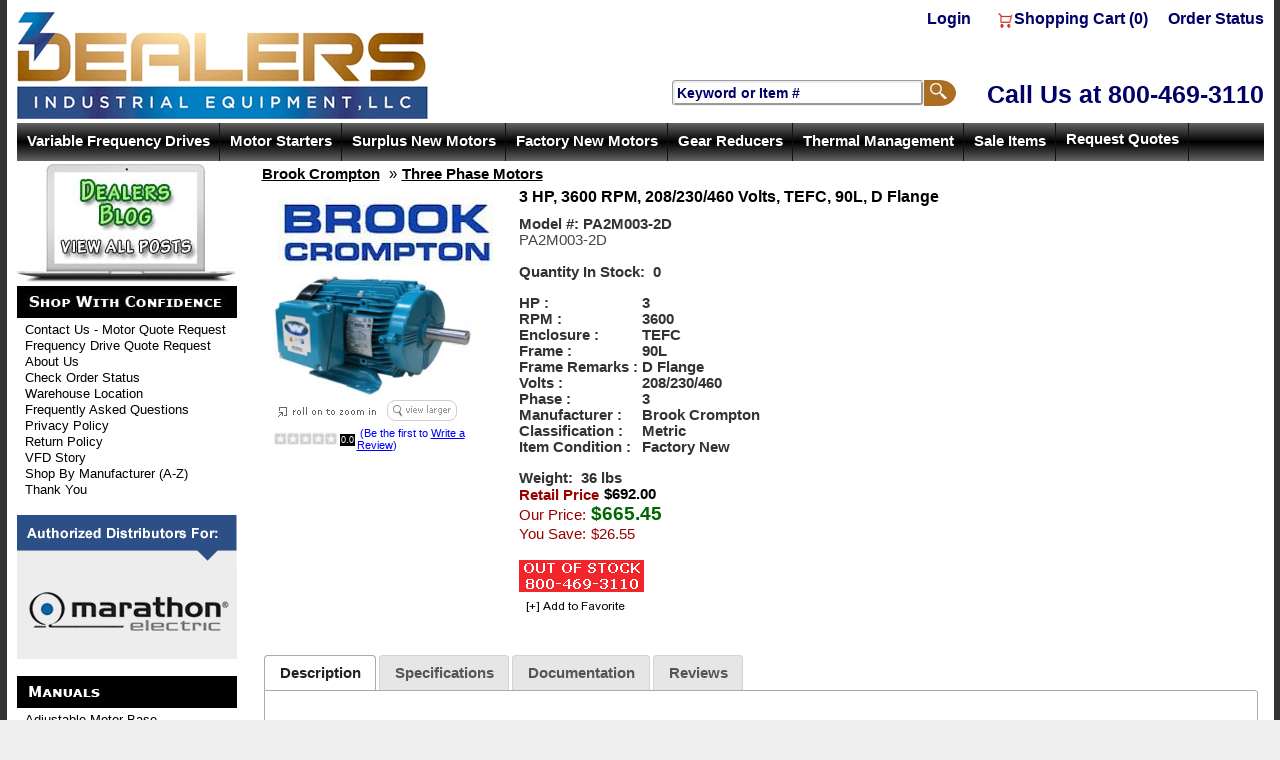

--- FILE ---
content_type: text/html
request_url: https://dealerselectric.com/PA2M003-2D.asp
body_size: 15508
content:

<!DOCTYPE html>
<head>

	<meta http-equiv="Content-Type" content="text/html; charset=utf-8" />
	<link rel="shortcut icon" href="/images/favicon.ico" type="image/x-icon" />
<meta name="twitter:title" content="3 HP, 3600 RPM, 208/230/460 Volts, TEFC, 90L, D Flange"><meta name="twitter:description" content="3 HP, 3600 RPM, 208/230/460 Volts, TEFC, 90L, D Flange"><meta name="og:title" content="3 HP, 3600 RPM, 208/230/460 Volts, TEFC, 90L, D Flange"><meta property="og:image" content="/images/motors/BrookMetric_t.jpg" />
<meta property="og:image:width" content="200" />
<meta property="og:image:height" content="200" />
<meta itemprop="image" content="/images/motors/BrookMetric_t.jpg" />
<meta name="twitter:card" content="summary"><meta name="twitter:image"  content="/images/motors/BrookMetric_t.jpg"><link rel="canonical" href="https://dealerselectric.com/PA2M003-2D.asp"/>
<Title>Brook Crompton PA2M003-2D 3 HP TEFC Factory New Motor at Dealers Industrial</Title>
<Meta name="Keywords" content="Brook Crompton, PA2M003-2D, 3 HP, 3600 RPM, 208/230/460 Volts, 3 Phase, TEFC,  90L Frame, D Flange, Metric, Electric Motor, AC">
<Meta name="Description" content="Purchase Brook Crompton, PA2M003-2D, 3 HP, 3600 RPM, 208/230/460 Volts, 3 Phase, TEFC,  90L Frame, D Flange, Metric Electric Motor from Dealers Industrial">

<meta http-equiv="Content-Type"  content="text/html; charset=iso-8859-1" />
<meta name="robots"              content="index, all" />
<meta property="og:url"          content="https://dealerselectric.com/PA2M003-2D.asp" />
<meta property="og:type"         content="product" />
<meta property="og:title"        content="Brook Crompton PA2M003-2D 3 HP TEFC Factory New Motor at Dealers Industrial" />
<meta property="og:description"  content="Purchase Brook Crompton, PA2M003-2D, 3 HP, 3600 RPM, 208/230/460 Volts, 3 Phase, TEFC,  90L Frame, D Flange, Metric Electric Motor from Dealers Industrial" />
<meta property="og:image"        content="https://dealerselectric.com/images/motors/BrookMetric.jpg" />
<meta property="og:site_name"    content="Dealers Industrial Equipment" />
    <link rel="stylesheet" href="https://dealerselectric.com/includes/FontStyles.css" type="text/css" />
    <link href="/includes/css/opentip.css" rel="stylesheet" type="text/css" />

    
    <script src="https://code.jquery.com/jquery-3.5.1.min.js" integrity="sha256-9/aliU8dGd2tb6OSsuzixeV4y/faTqgFtohetphbbj0=" crossorigin="anonymous"></script>
    
    <link rel="stylesheet" href="/Custompages/Css/jquery-ui-1.8.13.custom.css" type="text/css" />
    <link href="/includes/css/mui.min.css"" rel="stylesheet" type="text/css" />
    <script src="/includes/js/mui.min.js" type="text/javascript"></script>

    <link rel="stylesheet" href="/Custompages/Css/common-styles-min.css" type="text/css" />

    <script src="/includes/js/opentip-jquery.min.js" type="text/javascript"></script>
    <script src="/includes/js/opentip-jquery-excanvas.min.js" type="text/javascript"></script>
    <script src="/includes/Sitescript-1.0-min.js" type="text/javascript"></script>
    <script src="/includes/js/autoaddress.js" type="text/javascript"></script>
    
    <script type="text/javascript" src="//ajax.googleapis.com/ajax/libs/jqueryui/1.12.1/jquery-ui.min.js"></script>
    

<script>
  dataLayer = [];
</script>

    <script>
        dataLayer.push({
          'ecommerce': {
            'detail': {    
              'products': [{
                'name': '3 HP, 3600 RPM, 208/230/460 Volts, TEFC, 90L, D Flange',         // Name or ID is required.
                'id': 'PA2M003-2D',
                'category': 'Three Phase Motors',
                'brand':'Brook Crompton',
                'price':'665.45'    
               }]
             }
           },
        'pageType': 'Product',
        'customerFirstName':'',
        'customerLastName':''
        });
    </script>
 
<!--<script>    
    dataLayer.push({
        'pageType': 'Product',        
        'customerFirstName':'',
        'customerLastName':''
    });
</script> -->



<!-- Google Tag Manager -->
<script>(function(w,d,s,l,i){w[l]=w[l]||[];w[l].push({'gtm.start':
new Date().getTime(),event:'gtm.js'});var f=d.getElementsByTagName(s)[0],
j=d.createElement(s),dl=l!='dataLayer'?'&l='+l:'';j.async=true;j.src=
'https://www.googletagmanager.com/gtm.js?id='+i+dl;f.parentNode.insertBefore(j,f);
})(window,document,'script','dataLayer','GTM-PWQHLQ6');</script>
<!-- End Google Tag Manager -->
</head>

<body leftmargin="0" topmargin="0" marginwidth="0" marginheight="0" bgcolor="#000000" onload="showProdAlert('', '1', '', '');fnSetfocus();">
<div id="alertsDiv" style="display:none;">
<div id="productAddedAlert" >
	<div id="dialog-itemaddedalert" title="Item Added" class="divSiteContent" >
		Item Added:
		<br/>Your items have been added to cart.
		<div style="margin-top:10px;">
		<button name="btncontinue" class="continueshoppingbutton" onclick="$('#productAddedAlert').dialog('close');">Continue Shopping</button>
		</div>
		<div style="margin-top:10px;">
		<button name="viewcart" class="viewcart" onclick="document.location.href='viewcart.asp'">View Cart</button>
		</div>
		<div  style="margin-top:10px;">
		<button name="btnbegincheckout" class="begincheckoutbutton" onclick="document.location.href='st1-check-me-out.asp'">Begin Checkout</button>
		</div>
	</div>
</div>

</div>
<div id="bodywrapperdiv">

<table id="bodywrappertable" border="0" width="100%" cellpadding="0" cellspacing="0" bgcolor="#FFFFFF" align="Center" class="site-main-table">

<!--
				<tr>
					<td align="center" bgcolor="" class="">
						<table border="0" cellpadding="0" cellspacing="0" valign="top">
							<tr>
							
								<td align="center" valign="middle">
								<img border="0" src="" alt=""></td>
							
								<td align="center" valign="middle">&nbsp;</td>
								
							</tr>
						</table>
					</td>
				</tr>
-->
	
			<tr>
				<td align="center" valign="top" class="site-header-td">
					<table border="0" width="100%" cellpadding="0" cellspacing="0" class="site-header-table">
					<tr>
						
							<td align="center" valign="middle">
<div id="cs-header">
	<div id="cs-topnav"> <a href="https://dealerselectric.com/login.asp">Login</a> <a href="https://DealersElectric.com/viewcart.asp"><img width="19" height="16" border="0" align="absmiddle" src="/images/StoreFront_System_Images/shoppingcart.gif" />Shopping Cart (<span id="ShopCartQuantitySpan" class="divcartcount">0</span>)</a><a href="https://DealersElectric.com/login-st-order.asp">Order Status</a></div>
	<div id="cs-logo"><a href="https://DealersElectric.com/"><img width="412" height="110" src="/images/custom/dealers_logo.gif" alt="Dealers Industrial Equipment" title="Dealers Industrial Equipment" /></a></div>
	<div id="cs-phone-search">
		<div id="cs-phone"><a href="tel:8004693110"><span class="nwrap">Call Us at </span><span class="nwrap"> 800-469-3110</span></a></div>
		<div id="cs-search">
			<form name="frmSearch" action="/search.asp" method="POST" id="frmSearch">
				<table width="100%" cellspacing="0" cellpadding="0" border="0">
					<tbody>
						<tr>
							<td align="right">
								<input name="stS" id="stS1" size="26" maxlength="50" value="Keyword or Item #" onfocus="if(this.value=='Keyword or Item #')this.value='';" class="inputtext" onblur="if(this.value=='')this.value='Keyword or Item #';" style="border: groove;" /></td>
							<td>
								<input type="hidden" value="1" name="csess" />
								<input type="image" border="0" align="absmiddle" name="btnGo" src="/images/custom/icon_search.gif" alt="Search" value="Go" /></td>
						</tr>
					</tbody>
				</table>
			</form></div></div>
	<script type="text/javascript">
	//<![CDATA[
	function SubmitSearch() { document.frmSearch.action = 'https://DealersElectric.com/searchadvanced.asp?searchfor='+ document.frmSearch.stS.value; };
	//]]>
	</script></div> </td>
						
					</tr>
					</table>
				</td>
			</tr>
	
    <tr>
		<td align="center" bgcolor="#FFFFFF" valign="top" class="site-middle-td">
		<div class="body-middle-div">
		<table bgcolor="#FFFFFF" border="0" cellpadding="0" cellspacing="0" valign="top" width="100%" class="body-middle-table">
		
			<tr bgcolor="#FFFFFF">
				<td align="left" colspan="5" class="site-dropdownmenu-td">
					<table cellpadding="0" cellspacing="0" border="0" width="100%" id="gettopdropdownmenu">
					<tr>
						<td valign="top"><div id="sitetopmenu">
		<ul class="dropdown">
<li class="sitetopmenu-li1"><a href="https://dealerselectric.com/variable-frequency-drive-motor-control.asp">Variable Frequency Drives</a>
<ul class="sub_menu">
<li><a href="https://dealerselectric.com/motor-drive-packages.asp"  >Motor and Drive Packages</a>
<ul class="sub_menu">
<li><a href="https://dealerselectric.com/Sub-Category.asp?CID=459"  >Factory New</a>
</li>
<li><a href="https://dealerselectric.com/Sub-Category.asp?CID=460"  >New Surplus</a>
</li>
		</ul>
</li>
<li><a href="https://dealerselectric.com/115Vinput-230Voutput.asp"  >Single Phase Input</a>
<ul class="sub_menu">
<li><a href="https://dealerselectric.com/115V-single-phase-input.asp"  >115V</a>
</li>
<li><a href="https://dealerselectric.com/230V-single-phase-input.asp"  >230V</a>
</li>
		</ul>
</li>
<li><a href="https://dealerselectric.com/230Vinput-230Voutput.asp"  >Three Phase Input</a>
<ul class="sub_menu">
<li><a href="https://dealerselectric.com/230V-three-phase-input.asp"  >230V</a>
</li>
<li><a href="https://dealerselectric.com/460V-three-phase-input.asp"  >460V</a>
</li>
<li><a href="https://dealerselectric.com/575V-three-phase-input-variable-frequency-drives.asp"  >575V</a>
</li>
		</ul>
</li>
<li><a href="https://dealerselectric.com/Irrigation-Pump-Fan.asp"  >Irrigation Pump & Fan</a>
<ul class="sub_menu">
<li><a href="https://dealerselectric.com/230V_irrigation_pump_and_fan.asp"  >230V</a>
</li>
<li><a href="https://dealerselectric.com/460V_irrigation_pump_and_fan.asp"  >460V</a>
</li>
		</ul>
</li>
<li><a href="https://dealerselectric.com/nema-4-12.asp"  >NEMA 4/12</a>
<ul class="sub_menu">
<li><a href="https://dealerselectric.com/115V_nema_4_12.asp"  >115V</a>
</li>
<li><a href="https://dealerselectric.com/230V_nema_4_12.asp"  >230V</a>
</li>
<li><a href="https://dealerselectric.com/460V_nema_4_12.asp"  >460V</a>
</li>
		</ul>
</li>
<li><a href="https://dealerselectric.com/Marathon-and-Leeson-VFDs.asp"  >Marathon & Leeson Drives</a>
</li>
<li><a href="https://dealerselectric.com/Sub-Category.asp?CID=464"  >Nidec Drives</a>
</li>
<li><a href="https://dealerselectric.com/Fuji-variable-frequency-drives.asp"  >Fuji Drives</a>
<ul class="sub_menu">
<li><a href="https://dealerselectric.com/fuji-FRN-variable-frequency-drives.asp"  >FRN Family</a>
</li>
<li><a href="https://dealerselectric.com/fuji-FVR-variable-frequency-drives.asp"  >FVR Family</a>
</li>
<li><a href="https://dealerselectric.com/Sub-Category.asp?CID=539"  >Accessories</a>
</li>
<li><a href="https://dealerselectric.com/FRENIC-MINI-C2.asp"  >FRENIC MINI (C2)</a>
</li>
<li><a href="https://dealerselectric.com/Sub-Category.asp?CID=541"  >FRENIC ECO (F1)</a>
</li>
<li><a href="https://dealerselectric.com/FRENIC-ACE-E2.asp"  >FRENIC ACE (E2)</a>
</li>
		</ul>
</li>
<li><a href="https://dealerselectric.com/Hitachi-Variable-Frequency-Drives.asp"  >Hitachi Drives</a>
<ul class="sub_menu">
<li><a href="https://dealerselectric.com/Hitachi-NES1.asp"  >NES1 Family</a>
</li>
<li><a href="https://dealerselectric.com/Sub-Category.asp?CID=406"  >SJ-P1 Family</a>
</li>
<li><a href="https://dealerselectric.com/Hitachi-C1.asp"  >C1 Family</a>
</li>
<li><a href="https://dealerselectric.com/Hitachi-SJ700.asp"  >SJ700 Family</a>
</li>
<li><a href="https://dealerselectric.com/hitachi-variable-frequency-drive-peripherals.asp"  >Peripherals</a>
</li>
<li><a href="https://dealerselectric.com/Hitachi-WJ200.asp"  >WJ200 Family</a>
</li>
<li><a href="https://dealerselectric.com/Hitachi-SJ200.asp"  >SJ200 Family</a>
</li>
		</ul>
</li>
<li><a href="https://dealerselectric.com/TECO-variable-frequency-drives.asp"  >Teco Drives</a>
<ul class="sub_menu">
<li><a href="https://dealerselectric.com/teco-a510-family-drives.asp"  >A510 Family</a>
</li>
<li><a href="https://dealerselectric.com/teco-e510-family-drives.asp"  >E510 Family</a>
</li>
<li><a href="https://dealerselectric.com/teco-eq7-family-drives.asp"  >EQ7 Family</a>
</li>
<li><a href="https://dealerselectric.com/teco-f510-family-drives.asp"  >F510 Family</a>
</li>
<li><a href="https://dealerselectric.com/teco-fm50-family-drives.asp"  >FM50 Family</a>
</li>
<li><a href="https://dealerselectric.com/teco-jnev-family-drives.asp"  >JNEV Family</a>
</li>
<li><a href="https://dealerselectric.com/teco-l510-family-drives.asp"  >L510 Family</a>
</li>
<li><a href="https://dealerselectric.com/teco-ma7200-family-drives.asp"  >MA7200 Family</a>
</li>
<li><a href="https://dealerselectric.com/teco-n3-family-drives.asp"  >N3 Family</a>
</li>
<li><a href="https://dealerselectric.com/teco-drives-peripherals.asp"  >Peripherals</a>
</li>
<li><a href="https://dealerselectric.com/teco-CV7300-VFD.asp"  >CV7300 Family</a>
</li>
		</ul>
</li>
<li><a href="https://dealerselectric.com/WEG-variable-frequency-drives.asp"  >Weg Drives</a>
<ul class="sub_menu">
<li><a href="https://dealerselectric.com/WEG-CFW10-variable-frequency-drives.asp"  >CFW10 Family</a>
</li>
<li><a href="https://dealerselectric.com/WEG-CFW08-variable-frequency-drives.asp"  >CFW08 Family</a>
</li>
<li><a href="https://dealerselectric.com/WEG-CFW11-variable-frequency-drives.asp"  >CFW11 Family</a>
</li>
<li><a href="https://dealerselectric.com/WEG-CFW100-variable-frequency-drives.asp"  >CFW100 Family</a>
</li>
<li><a href="https://dealerselectric.com/Sub-Category.asp?CID=412"  >CFW300 Family</a>
</li>
<li><a href="https://dealerselectric.com/WEG-CFW500-variable-frequency-drives.asp"  >CFW500 Family</a>
</li>
<li><a href="https://dealerselectric.com/Sub-Category.asp?CID=413"  >CFW501 Family</a>
</li>
<li><a href="https://dealerselectric.com/WEG-CFW700-variable-frequency-drives.asp"  >CFW700 Family</a>
</li>
<li><a href="https://dealerselectric.com/WEG-CFW701-variable-frequency-drives.asp"  >CFW701 Family</a>
</li>
<li><a href="https://dealerselectric.com/Engineered_Drive_Panels.asp"  >Engineered Drive Panels</a>
</li>
<li><a href="https://dealerselectric.com/WEG-variable-frequency-drive-peripherals.asp"  >Peripherals</a>
</li>
		</ul>
</li>
<li><a href="https://dealerselectric.com/worldwide-variable-frequency-drives.asp"  >Worldwide Drives</a>
<ul class="sub_menu">
<li><a href="https://dealerselectric.com/worldwide-variable-frequency-drive-accessories.asp"  >Accessories</a>
</li>
		</ul>
</li>
		</ul>
</li>
<li class="sitetopmenu-li2"><a href="https://dealerselectric.com/motor-starters.asp">Motor Starters</a>
<ul class="sub_menu">
<li><a href="https://dealerselectric.com/weg-magnetic-starter.asp"  >Weg Magnetic Starters</a>
<ul class="sub_menu">
<li><a href="https://dealerselectric.com/Sub-Category.asp?CID=543"  >Options and Accessories</a>
</li>
		</ul>
</li>
<li><a href="https://dealerselectric.com/weg-soft-start-starter.asp"  >Weg Soft Starters</a>
<ul class="sub_menu">
<li><a href="https://dealerselectric.com/surplus-new-soft-starters.asp"  >Surplus New Soft Starters</a>
</li>
<li><a href="https://dealerselectric.com/weg-gph2-soft-starters.asp"  >GPH2</a>
</li>
<li><a href="https://dealerselectric.com/ssw05-weg-soft-starter.asp"  >SSW05</a>
</li>
<li><a href="https://dealerselectric.com/ssw06-weg-soft-starter.asp"  >SSW06</a>
</li>
<li><a href="https://dealerselectric.com/ssw07-weg-soft-starter.asp"  >SSW07</a>
</li>
<li><a href="https://dealerselectric.com/weg-soft-starters-tph2.asp"  >TPH2</a>
</li>
<li><a href="https://dealerselectric.com/option-accessories-weg-soft-starter.asp"  >Options and Accessories</a>
</li>
<li><a href="https://dealerselectric.com/SSW900.asp"  >SSW900</a>
</li>
		</ul>
</li>
<li><a href="https://dealerselectric.com/Sub-Category.asp?CID=409"  >Weg Manual Starters</a>
<ul class="sub_menu">
<li><a href="https://dealerselectric.com/Sub-Category.asp?CID=410"  >Options and Accessories</a>
</li>
<li><a href="https://dealerselectric.com/Sub-Category.asp?CID=411"  >MPW Series</a>
</li>
		</ul>
</li>
<li><a href="https://dealerselectric.com/us-gears.asp"  >Surplus Motor Starters</a>
</li>
		</ul>
</li>
<li class="sitetopmenu-li3"><a href="https://dealerselectric.com/electric-motors.asp">Surplus New Motors</a>
<ul class="sub_menu">
<li><a href="https://dealerselectric.com/single-phase.asp"  >Single Phase Motors</a>
<ul class="sub_menu">
<li><a href="https://dealerselectric.com/900-RPM.asp"  >900 RPM</a>
</li>
<li><a href="https://dealerselectric.com/1200rpm.asp"  >1200 RPM</a>
</li>
<li><a href="https://dealerselectric.com/1800rpm.asp"  >1800 RPM</a>
</li>
<li><a href="https://dealerselectric.com/3600rpm.asp"  >3600 RPM</a>
</li>
		</ul>
</li>
<li><a href="https://dealerselectric.com/three-phase-motors.asp"  >Three Phase Motors</a>
<ul class="sub_menu">
<li><a href="https://dealerselectric.com/three-phase-motors-900rpm.asp"  >900 RPM</a>
</li>
<li><a href="https://dealerselectric.com/three-phase-motors-1200rpm.asp"  >1200 RPM</a>
</li>
<li><a href="https://dealerselectric.com/three-phase-motors-1800rpm.asp"  >1800 RPM</a>
</li>
<li><a href="https://dealerselectric.com/three-phase-motors-3600rpm.asp"  >3600 RPM</a>
</li>
		</ul>
</li>
<li><a href="https://dealerselectric.com/brakemotors.asp"  >Brakemotors</a>
<ul class="sub_menu">
<li><a href="https://dealerselectric.com/surplus-brakemotors-900RPM.asp"  >900 RPM</a>
</li>
<li><a href="https://dealerselectric.com/surplus-brakemotors-1800RPM.asp"  >1800 RPM</a>
</li>
		</ul>
</li>
<li><a href="https://dealerselectric.com/dc-motors.asp"  >DC Motors</a>
<ul class="sub_menu">
<li><a href="https://dealerselectric.com/surplus-dc-motors-12-volt.asp"  >12 Volt</a>
</li>
<li><a href="https://dealerselectric.com/surplus-dc-motors-24-volt.asp"  >24 Volt</a>
</li>
<li><a href="https://dealerselectric.com/surplus-dc-motors-36-volt.asp"  >36 Volt</a>
</li>
<li><a href="https://dealerselectric.com/surplus-dc-motors-90-volt.asp"  >90 Volt</a>
</li>
<li><a href="https://dealerselectric.com/surplus-dc-motors-180-volt.asp"  >180 Volt</a>
</li>
<li><a href="https://dealerselectric.com/surplus-dc-motors-other-voltage.asp"  >Other</a>
</li>
		</ul>
</li>
<li><a href="https://dealerselectric.com/jm-jp-jet-pump.asp"  >JM-JP & Jet Pump Motors</a>
<ul class="sub_menu">
<li><a href="https://dealerselectric.com/jm-jp-jet-pump-motors-1200rpm.asp"  >1200 RPM</a>
</li>
<li><a href="https://dealerselectric.com/jm-jp-jet-pump-motors-1800rpm.asp"  >1800 RPM</a>
</li>
<li><a href="https://dealerselectric.com/jm-jp-jet-pump-motors-3600rpm.asp"  >3600 RPM</a>
</li>
		</ul>
</li>
<li><a href="https://dealerselectric.com/metric-motors.asp"  >Metric Motors</a>
<ul class="sub_menu">
<li><a href="https://dealerselectric.com/surplus-metric-motors-900RPM.asp"  >900 RPM</a>
</li>
<li><a href="https://dealerselectric.com/surplus-metric-motors-1200RPM.asp"  >1200 RPM</a>
</li>
<li><a href="https://dealerselectric.com/surplus-metric-motors-1800RPM.asp"  >1800 RPM</a>
</li>
<li><a href="https://dealerselectric.com/surplus-metric-motors-3600RPM.asp"  >3600 RPM</a>
</li>
		</ul>
</li>
<li><a href="https://dealerselectric.com/multispeed_motors.asp"  >Multispeed Motors</a>
</li>
<li><a href="https://dealerselectric.com/vertical-solid-hollow-motor.asp"  >Vertical Solid & Hollow Motors</a>
<ul class="sub_menu">
<li><a href="https://dealerselectric.com/vertical-motor-900RPM.asp"  >900 RPM</a>
</li>
<li><a href="https://dealerselectric.com/vertical-motor-1200RPM.asp"  >1200 RPM</a>
</li>
<li><a href="https://dealerselectric.com/vertical-motor-1800RPM.asp"  >1800 RPM</a>
</li>
<li><a href="https://dealerselectric.com/vertical-motor-3600RPM.asp"  >3600 RPM</a>
</li>
		</ul>
</li>
<li><a href="https://dealerselectric.com/motor-and-drive-packages-vfd-speed-control.asp"  >Motor and Drive Packages</a>
</li>
<li><a href="https://dealerselectric.com/motor-bases-adjustable-base-conversion-base.asp"  >Motor Bases</a>
</li>
<li><a href="https://dealerselectric.com/surplus-washdown.asp"  >Washdown</a>
</li>
		</ul>
</li>
<li class="sitetopmenu-li4"><a href="https://dealerselectric.com/factory-new-motors.asp">Factory New Motors</a>
<ul class="sub_menu">
<li><a href="https://dealerselectric.com/Baldor-Motors.asp"  >Baldor</a>
</li>
<li><a href="https://dealerselectric.com/brook-crompton-motors.asp"  >Brook Crompton</a>
<ul class="sub_menu">
<li><a href="https://dealerselectric.com/single-phase-brook.asp"  >Single Phase Motors</a>
</li>
<li><a href="https://dealerselectric.com/three-phase-brook.asp"  >Three Phase Motors</a>
</li>
<li><a href="https://dealerselectric.com/explosion-proof-brook.asp"  >Explosion Proof</a>
</li>
<li><a href="https://dealerselectric.com/metric-motors-brook.asp"  >Metric Motors</a>
</li>
		</ul>
</li>
<li><a href="https://dealerselectric.com/Sub-Category.asp?CID=515"  >Century</a>
<ul class="sub_menu">
<li><a href="https://dealerselectric.com/Sub-Category.asp?CID=518"  >Single Phase Motors</a>
</li>
<li><a href="https://dealerselectric.com/Sub-Category.asp?CID=516"  >Three Phase Motors</a>
</li>
<li><a href="https://dealerselectric.com/Sub-Category.asp?CID=529"  >DC Motors</a>
</li>
<li><a href="https://dealerselectric.com/Sub-Category.asp?CID=519"  >Metric Motors</a>
</li>
<li><a href="https://dealerselectric.com/Sub-Category.asp?CID=521"  >General Purpose</a>
</li>
<li><a href="https://dealerselectric.com/Sub-Category.asp?CID=523"  >HVAC Air Moving</a>
</li>
<li><a href="https://dealerselectric.com/Sub-Category.asp?CID=525"  >Pump Motor</a>
</li>
<li><a href="https://dealerselectric.com/Sub-Category.asp?CID=526"  >Washdown Duty</a>
</li>
<li><a href="https://dealerselectric.com/Sub-Category.asp?CID=527"  >Farm/AG Duty</a>
</li>
		</ul>
</li>
<li><a href="https://dealerselectric.com/Sub-Category.asp?CID=441"  >Elektrim</a>
<ul class="sub_menu">
<li><a href="https://dealerselectric.com/Sub-Category.asp?CID=442"  >General Purpose</a>
</li>
<li><a href="https://dealerselectric.com/Sub-Category.asp?CID=453"  >Crusher Duty</a>
</li>
<li><a href="https://dealerselectric.com/Sub-Category.asp?CID=454"  >Severe Duty</a>
</li>
<li><a href="https://dealerselectric.com/Sub-Category.asp?CID=455"  >Metric IEC</a>
</li>
<li><a href="https://dealerselectric.com/Sub-Category.asp?CID=456"  >Single Phase</a>
</li>
<li><a href="https://dealerselectric.com/Sub-Category.asp?CID=461"  >Oil Well Pump</a>
</li>
<li><a href="https://dealerselectric.com/Sub-Category.asp?CID=462"  >Close Coupled Pump</a>
</li>
<li><a href="https://dealerselectric.com/Sub-Category.asp?CID=463"  >Washdown</a>
</li>
<li><a href="https://dealerselectric.com/Sub-Category.asp?CID=457"  >Brakemotor</a>
</li>
		</ul>
</li>
<li><a href="https://dealerselectric.com/OMEC.asp"  >OMEC</a>
</li>
<li><a href="https://dealerselectric.com/Sub-Category.asp?CID=487"  >Leeson</a>
<ul class="sub_menu">
<li><a href="https://dealerselectric.com/Sub-Category.asp?CID=490"  >Single Phase Motors</a>
</li>
<li><a href="https://dealerselectric.com/Sub-Category.asp?CID=530"  >DC Motors</a>
</li>
<li><a href="https://dealerselectric.com/Sub-Category.asp?CID=534"  >Gearmotor</a>
</li>
<li><a href="https://dealerselectric.com/Sub-Category.asp?CID=488"  >Three Phase Motors</a>
</li>
<li><a href="https://dealerselectric.com/Sub-Category.asp?CID=491"  >Metric Motors</a>
</li>
<li><a href="https://dealerselectric.com/Sub-Category.asp?CID=492"  >Brakemotor</a>
</li>
<li><a href="https://dealerselectric.com/Sub-Category.asp?CID=493"  >General Purpose</a>
</li>
<li><a href="https://dealerselectric.com/Sub-Category.asp?CID=495"  >HVAC Air Moving</a>
</li>
<li><a href="https://dealerselectric.com/Sub-Category.asp?CID=497"  >Pump Motor</a>
</li>
<li><a href="https://dealerselectric.com/Sub-Category.asp?CID=498"  >Washdown Duty</a>
</li>
<li><a href="https://dealerselectric.com/Sub-Category.asp?CID=499"  >Farm/AG Duty</a>
</li>
		</ul>
</li>
<li><a href="https://dealerselectric.com/Sub-Category.asp?CID=501"  >Lincoln</a>
<ul class="sub_menu">
<li><a href="https://dealerselectric.com/Sub-Category.asp?CID=504"  >Single Phase Motors</a>
</li>
<li><a href="https://dealerselectric.com/Sub-Category.asp?CID=502"  >Three Phase Motors</a>
</li>
<li><a href="https://dealerselectric.com/Sub-Category.asp?CID=507"  >General Purpose</a>
</li>
<li><a href="https://dealerselectric.com/Sub-Category.asp?CID=511"  >Pump Motor</a>
</li>
<li><a href="https://dealerselectric.com/Sub-Category.asp?CID=513"  >Farm/AG Duty</a>
</li>
		</ul>
</li>
<li><a href="https://dealerselectric.com/marathon-motors.asp"  >Marathon</a>
<ul class="sub_menu">
<li><a href="https://dealerselectric.com/marathon-single-phase-motors.asp"  >Single Phase Motors</a>
</li>
<li><a href="https://dealerselectric.com/marathon-three-phase-motors.asp"  >Three Phase Motors</a>
</li>
<li><a href="https://dealerselectric.com/Sub-Category.asp?CID=531"  >DC Motors</a>
</li>
<li><a href="https://dealerselectric.com/marathon-definite-purpose-motors.asp"  >Definite Purpose</a>
</li>
<li><a href="https://dealerselectric.com/marathon-metric-motors.asp"  >Metric Motors</a>
</li>
<li><a href="https://dealerselectric.com/marathon-brakemotors.asp"  >Brakemotor</a>
</li>
<li><a href="https://dealerselectric.com/marathon-general-purpose-motors.asp"  >General Purpose</a>
</li>
<li><a href="https://dealerselectric.com/marathon-hazardous-duty-motors.asp"  >Hazardous Duty</a>
</li>
<li><a href="https://dealerselectric.com/marathon-HVAC-air-moving-motors.asp"  >HVAC Air Moving</a>
</li>
<li><a href="https://dealerselectric.com/marathon-inverter-vector-duty-motors.asp"  >Inverter/Vector Duty</a>
</li>
<li><a href="https://dealerselectric.com/marathon-pump-motors.asp"  >Pump Motor</a>
</li>
<li><a href="https://dealerselectric.com/marathon-severe-duty-chemical-processing-motors.asp"  >Severe Duty/Chemical Processing</a>
</li>
<li><a href="https://dealerselectric.com/marathon-washdown-duty-motors.asp"  >Washdown Duty</a>
</li>
<li><a href="https://dealerselectric.com/marathon-farm-ag-duty-motors.asp"  >Farm/AG Duty</a>
</li>
		</ul>
</li>
<li><a href="https://dealerselectric.com/Newport-DC-motors.asp"  >Newport DC Motors</a>
</li>
<li><a href="https://dealerselectric.com/Sub-Category.asp?CID=419"  >North American</a>
<ul class="sub_menu">
<li><a href="https://dealerselectric.com/Sub-Category.asp?CID=436"  >General Purpose</a>
</li>
<li><a href="https://dealerselectric.com/Sub-Category.asp?CID=439"  >Single Phase</a>
</li>
<li><a href="https://dealerselectric.com/Sub-Category.asp?CID=434"  >Crusher Duty</a>
</li>
<li><a href="https://dealerselectric.com/Sub-Category.asp?CID=433"  >Close Coupled Pump</a>
</li>
<li><a href="https://dealerselectric.com/Sub-Category.asp?CID=435"  >Explosion Proof</a>
</li>
<li><a href="https://dealerselectric.com/Sub-Category.asp?CID=437"  >Oil Well Pump</a>
</li>
<li><a href="https://dealerselectric.com/Sub-Category.asp?CID=440"  >Washdown</a>
</li>
<li><a href="https://dealerselectric.com/Sub-Category.asp?CID=438"  >Phase Converter</a>
</li>
		</ul>
</li>
<li><a href="https://dealerselectric.com/Sub-Category.asp?CID=479"  >SEW-Eurodrive</a>
</li>
<li><a href="https://dealerselectric.com/Sub-Category.asp?CID=421"  >Techtop</a>
<ul class="sub_menu">
<li><a href="https://dealerselectric.com/Sub-Category.asp?CID=443"  >General Purpose</a>
</li>
<li><a href="https://dealerselectric.com/Sub-Category.asp?CID=444"  >Farm Duty</a>
</li>
<li><a href="https://dealerselectric.com/Sub-Category.asp?CID=446"  >Metric IEC</a>
</li>
<li><a href="https://dealerselectric.com/Sub-Category.asp?CID=448"  >Close Coupled Pump</a>
</li>
<li><a href="https://dealerselectric.com/Sub-Category.asp?CID=447"  >Oil Well Pump</a>
</li>
<li><a href="https://dealerselectric.com/Sub-Category.asp?CID=449"  >Severe Duty</a>
</li>
<li><a href="https://dealerselectric.com/Sub-Category.asp?CID=450"  >Phase Converter</a>
</li>
<li><a href="https://dealerselectric.com/Sub-Category.asp?CID=451"  >Cooling Tower</a>
</li>
<li><a href="https://dealerselectric.com/Sub-Category.asp?CID=452"  >Washdown</a>
</li>
<li><a href="https://dealerselectric.com/Sub-Category.asp?CID=445"  >Crusher Duty</a>
</li>
		</ul>
</li>
<li><a href="https://dealerselectric.com/teco-westinghouse-motors.asp"  >Teco-Westinghouse</a>
<ul class="sub_menu">
<li><a href="https://dealerselectric.com/cast-iron-teco-westinghouse.asp"  >Cast Iron</a>
</li>
<li><a href="https://dealerselectric.com/closed-coupled-pump-teco-westinghouse.asp"  >Closed Coupled Pump</a>
</li>
<li><a href="https://dealerselectric.com/crusher-duty-teco-westinghouse.asp"  >Crusher Duty (MAX-HT)</a>
</li>
<li><a href="https://dealerselectric.com/explosion-proof-teco-westinghouse.asp"  >Explosion Proof</a>
</li>
<li><a href="https://dealerselectric.com/fractional-hp-teco-westinghouse.asp"  >Fractional HP</a>
</li>
<li><a href="https://dealerselectric.com/max-se-teco-westinghouse.asp"  >MAX-SE</a>
</li>
<li><a href="https://dealerselectric.com/max-pe-teco-westinghouse.asp"  >MAX-PE</a>
</li>
<li><a href="https://dealerselectric.com/medium-voltage-teco-westinghouse.asp"  >Medium Voltage</a>
</li>
<li><a href="https://dealerselectric.com/oil-well-pump-teco-westinghouse.asp"  >Oil Well Pump</a>
</li>
<li><a href="https://dealerselectric.com/rolled-steel-teco-westinghouse.asp"  >Rolled Steel</a>
</li>
<li><a href="https://dealerselectric.com/severe-duty-max-e1-teco-westinghouse.asp"  >Severe Duty (MAX-E1)</a>
</li>
<li><a href="https://dealerselectric.com/severe-duty-max-e2-teco-westinghouse.asp"  >Severe Duty (MAX-E2)</a>
</li>
<li><a href="https://dealerselectric.com/single-phase-teco-westinghouse.asp"  >Single Phase</a>
</li>
<li><a href="https://dealerselectric.com/washdown-teco-westinghouse.asp"  >Washdown</a>
</li>
<li><a href="https://dealerselectric.com/vertical-shaft-teco-westinghouse.asp"  >Vertical Shaft</a>
</li>
<li><a href="https://dealerselectric.com/2-speed-1-winding-teco-westinghouse.asp"  >2 Speed 1 Winding</a>
</li>
<li><a href="https://dealerselectric.com/Sub-Category.asp?CID=404"  >Keyless Shaft</a>
</li>
<li><a href="https://dealerselectric.com/Sub-Category.asp?CID=405"  >METRIC (MAX-IE3)</a>
</li>
<li><a href="https://dealerselectric.com/Sub-Category.asp?CID=458"  >Motor and VFD packages</a>
</li>
<li><a href="https://dealerselectric.com/Sub-Category.asp?CID=477"  >Vibration Analysis</a>
</li>
		</ul>
</li>
<li><a href="https://dealerselectric.com/weg-motors.asp"  >Weg</a>
<ul class="sub_menu">
<li><a href="https://dealerselectric.com/WEG-single-phase-motors.asp"  >Single Phase Motors</a>
</li>
<li><a href="https://dealerselectric.com/WEG-three-phase-motors.asp"  >Three Phase Motors</a>
</li>
<li><a href="https://dealerselectric.com/WEG-brakemotors.asp"  >Brakemotors</a>
</li>
<li><a href="https://dealerselectric.com/WEG-compressor-duty-motors.asp"  >Compressor Duty</a>
</li>
<li><a href="https://dealerselectric.com/WEG-cooling-tower-motors.asp"  >Cooling Tower</a>
</li>
<li><a href="https://dealerselectric.com/WEG-crusher-duty-motors.asp"  >Crusher Duty</a>
</li>
<li><a href="https://dealerselectric.com/WEG_explosion-proof-motors.asp"  >Explosion Proof</a>
</li>
<li><a href="https://dealerselectric.com/WEG-farm-duty-motors.asp"  >Farm Duty</a>
</li>
<li><a href="https://dealerselectric.com/WEG-fire-pump-motors.asp"  >Fire Pump</a>
</li>
<li><a href="https://dealerselectric.com/WEG-HVAC-motors.asp"  >HVAC</a>
</li>
<li><a href="https://dealerselectric.com/WEG-hydraulic-pump-motors.asp"  >Hydraulic Pump</a>
</li>
<li><a href="https://dealerselectric.com/WEG-IEC-metric-motors.asp"  >IEC Metric</a>
</li>
<li><a href="https://dealerselectric.com/WEG-IEEE-841.asp"  >IEEE 841</a>
</li>
<li><a href="https://dealerselectric.com/WEG-JM-JP-jet-pump-motors.asp"  >JM-JP & Jet Pump</a>
</li>
<li><a href="https://dealerselectric.com/Sub-Category.asp?CID=403"  >Medium Voltage</a>
</li>
<li><a href="https://dealerselectric.com/WEG-oil-well-pumping-motors.asp"  >Oil Well Pumping</a>
</li>
<li><a href="https://dealerselectric.com/WEG-P-base-motors.asp"  >P Base</a>
</li>
<li><a href="https://dealerselectric.com/WEG-pad-mount-motors.asp"  >Pad Mount</a>
</li>
<li><a href="https://dealerselectric.com/WEG-saw-arbor-motors.asp"  >Saw Arbor</a>
</li>
<li><a href="https://dealerselectric.com/WEG-soot-blower-motors.asp"  >Soot Blower</a>
</li>
<li><a href="https://dealerselectric.com/WEG-super-premium-efficiency-motors.asp"  >Super Premium Efficiency</a>
</li>
<li><a href="https://dealerselectric.com/WEG-vector-duty-motors.asp"  >Vector Duty</a>
</li>
<li><a href="https://dealerselectric.com/WEG-washdown-stainless-steel-motors.asp"  >Wash Down & Stainless Steel (Shark)</a>
</li>
<li><a href="https://dealerselectric.com/Sub-Category.asp?CID=396"  >Parts</a>
</li>
		</ul>
</li>
<li><a href="https://dealerselectric.com/Sub-Category.asp?CID=465"  >Worldwide</a>
<ul class="sub_menu">
<li><a href="https://dealerselectric.com/Sub-Category.asp?CID=466"  >Single Phase Motors</a>
</li>
<li><a href="https://dealerselectric.com/Sub-Category.asp?CID=467"  >Farm Duty</a>
</li>
<li><a href="https://dealerselectric.com/Sub-Category.asp?CID=468"  >Washdown</a>
</li>
<li><a href="https://dealerselectric.com/Sub-Category.asp?CID=469"  >JM-JP & Jet Pump Motors</a>
</li>
<li><a href="https://dealerselectric.com/Sub-Category.asp?CID=470"  >Severe Duty</a>
</li>
<li><a href="https://dealerselectric.com/Sub-Category.asp?CID=471"  >Explosion Proof</a>
</li>
<li><a href="https://dealerselectric.com/Sub-Category.asp?CID=472"  >Vertical Shaft</a>
</li>
<li><a href="https://dealerselectric.com/Sub-Category.asp?CID=473"  >General Purpose</a>
</li>
<li><a href="https://dealerselectric.com/Sub-Category.asp?CID=474"  >DC Motors</a>
</li>
<li><a href="https://dealerselectric.com/worldwide-oil-pump-motors.asp"  >Oil Well Pump</a>
</li>
		</ul>
</li>
		</ul>
</li>
<li class="sitetopmenu-li5"><a href="https://dealerselectric.com/gear-reducers.asp">Gear Reducers</a>
<ul class="sub_menu">
<li><a href="https://dealerselectric.com/gear-reducers-right-angle.asp"  >Right Angle</a>
</li>
<li><a href="https://dealerselectric.com/gear-reducers-hollow-bore.asp"  >Hollow Bore</a>
</li>
<li><a href="https://dealerselectric.com/gear-reducers-parallel.asp"  >Parallel</a>
</li>
<li><a href="https://dealerselectric.com/Sub-Category.asp?CID=549"  >New Surplus</a>
</li>
		</ul>
</li>
<li class="sitetopmenu-li6"><a href="https://dealerselectric.com/Sub-Category.asp?CID=414">Thermal Management</a>
<ul class="sub_menu">
<li><a href="https://dealerselectric.com/Sub-Category.asp?CID=415"  >Filterfans</a>
</li>
<li><a href="https://dealerselectric.com/Sub-Category.asp?CID=417"  >Cooling Units</a>
</li>
		</ul>
</li>
<li class="sitetopmenu-li7"><a href="https://dealerselectric.com/Sale-Items.asp">Sale Items</a>
<ul class="sub_menu">
<li><a href="https://dealerselectric.com/Open-box-discounts.asp"  >Open-Box</a>
</li>
<li><a href="https://dealerselectric.com/Sub-Category.asp?CID=481"  >Variable Frequency Drives</a>
</li>
<li><a href="https://dealerselectric.com/Sub-Category.asp?CID=482"  >Motor Starters</a>
</li>
<li><a href="https://dealerselectric.com/Sub-Category.asp?CID=483"  >Surplus New Motors</a>
</li>
		</ul>
</li>
<li class="sitetopmenu-li8"><a href="https://dealerselectric.com/quote-request-forms.asp">Request Quotes</a>
</li>
		</ul>
</div>
</td>							
					</tr>
					</table>	
				</td>
			</tr>				
			<tr class="topbannerrow" bgcolor="#FFFFFF">
		<td align="center" colspan="5">
			<table border="0" cellspacing="0" cellpadding="0" width="100%">
				<tr bgcolor="#FFFFFF">
					<td align="center">
<?xml version="1.0" encoding="UTF-16"?><table width="100%" cellspacing="0" border="0"><tr><td></td></tr></table>					</td>
				</tr>
			</table>
		</td>
	</tr>

			<tr>
				<td align="left" valign="top" class="leftnavigationtd-regular">					
				
								<table border="0" cellpadding="0" cellspacing="0" width="180" id="getsitelinks">							
								<tr>
									<td colspan="3" valign="top"><a class="navbar" href="https://dealerselectric.com/blog.asp" target="_New"><img src="/images/products/homepage_images/Blog.jpg" alt="Blog" border="0"></a><br></td>
								</tr>
								</table>							
				
								<table border="0" cellpadding="0" cellspacing="0" width="180" id="getsitelinks">							
								<tr>
									<td colspan="3" valign="top"><img src="/images/products/custom/hdr_shop_confidence.gif" alt="Shop With Confidence" border="0"><br>&nbsp;&nbsp;<a target="_top" class="navbar" id="navbar96" href="contact-us-motor-quote.asp">Contact Us - Motor Quote Request</a><br>
&nbsp;&nbsp;<a target="_top" class="navbar" id="navbar97" href="drive-quote-request-form.asp">Frequency Drive Quote Request</a><br>
&nbsp;&nbsp;<a target="_top" class="navbar" id="navbar70" href="https://DealersElectric.com/company-details.asp">About Us</a><br>
&nbsp;&nbsp;<a target="_top" class="navbar" id="navbar69" href="https://DealersElectric.com/login-st-order.asp">Check Order Status</a><br>
&nbsp;&nbsp;<a target="_top" class="navbar" id="navbar71" href="https://DealersElectric.com/contact-info.asp">Warehouse Location</a><br>
&nbsp;&nbsp;<a target="_top" class="navbar" id="navbar75" href="FAQ_Frequently_Asked_Questions.asp">Frequently Asked Questions</a><br>
&nbsp;&nbsp;<a target="_top" class="navbar" id="navbar77" href="privacy-policy.asp">Privacy Policy</a><br>
&nbsp;&nbsp;<a target="_top" class="navbar" id="navbar78" href="Return_Policy.asp">Return Policy</a><br>
&nbsp;&nbsp;<a target="_top" class="navbar" id="navbar81" href="VFD_story.asp">VFD Story</a><br>
&nbsp;&nbsp;<a target="_top" class="navbar" id="navbar5" href="shopbymanufacturer.asp">Shop By Manufacturer (A-Z)</a><br>
&nbsp;&nbsp;<a target="_top" class="navbar" id="navbar98" href="thank-you.asp">Thank You</a><br>
</td>
								</tr>
								</table>							
				
							<table border="0" cellpadding="0" cellspacing="0" width="180" id="getleftsocketcontent2">
							
							<tr>
								<td align=left valign=top colspan="3">
									<?xml version="1.0" encoding="UTF-16"?><table width="" cellspacing="0" border="0"><tr><td><br />

<table width="220px" cellspacing="0" cellpadding="0" border="0">
	<tbody>
		<tr>
			<td valign="top" bgcolor="#ededed"><img src="/images/custom/hdr-authdealers.gif" /></td>
		</tr>
		<tr>
			<td bgcolor="#ededed"><img src="/images/custom/authdealers-anim.gif" /></td>
		</tr>
	</tbody>
</table><br />
</td></tr></table>
								</td>
							</tr>
							</table>
                         
								<table border="0" cellpadding="0" cellspacing="0" width="180" id="getsitelinks">							
								<tr>
									<td colspan="3" valign="top"><img src="/images/products/custom/hdr_resources.gif" alt="Resources" border="0"><br>&nbsp;&nbsp;<a target="_top" class="navbar" id="navbar66" href="https://DealersElectric.com/adjustable_motor_base_dimensions.asp">Adjustable Motor Base</a><br>
&nbsp;&nbsp;<a target="_top" class="navbar" id="navbar67" href="https://DealersElectric.com/transition_conversion_base_dimensions.asp  ">Transition/Conversion Base</a><br>
&nbsp;&nbsp;<a target="_top" class="navbar" id="navbar76" href="GE_instruction_manuals.asp">G.E. Instruction Manuals</a><br>
&nbsp;&nbsp;<a target="_top" class="navbar" id="navbar65" href="https://DealersElectric.com/Hitachi_instruction_manuals.asp">Hitachi Instruction Manuals</a><br>
&nbsp;&nbsp;<a target="_top" class="navbar" id="navbar94" href="marathon-catalog-motor-black-max-blue-max.asp">Marathon Motor Catalog</a><br>
&nbsp;&nbsp;<a target="_top" class="navbar" id="navbar88" href="teco_motor_data_dimension.asp">Teco Motor Data &amp; Dimension</a><br>
&nbsp;&nbsp;<a target="_top" class="navbar" id="navbar79" href="TecoInstructionManuals.asp">Teco Instruction Manuals</a><br>
&nbsp;&nbsp;<a target="_top" class="navbar" id="navbar83" href="weg_instruction_manuals.asp">WEG Instruction Manuals</a><br>
&nbsp;&nbsp;<a target="_top" class="navbar" id="navbar85" href="WEG_motor_catalog.asp">WEG Motor Catalog</a><br>
&nbsp;&nbsp;<a target="_top" class="navbar" id="navbar84" href="Worldwide_instruction_manuals.asp">Worldwide Instruction Manuals</a><br>
&nbsp;&nbsp;<a target="_top" class="navbar" id="navbar86" href="video-archives.asp">Video Archives</a><br>
</td>
								</tr>
								</table>							
				
							    <table border="0" cellpadding="0" cellspacing="0" width="180" id="getleftsocketcontent1">
							    
							    <tr>
								    <td align=left valign=top colspan="3">
									    <?xml version="1.0" encoding="UTF-16"?><table width="" cellspacing="0" border="0"><tr><td><br />

<table width="220px" cellspacing="0" cellpadding="0" border="0">
	<tbody>
		<tr>
			<td class="QA-heading">What is a Variable Frequency Drive?</td>
		</tr>
		<tr>
			<td bgcolor="#bac0c7" align="bottom"><img src="/images/custom/div_blue_horiz.gif" /></td>
		</tr>
		<tr>
			<td class="QA-answer">A variable frequency drive is an electronic device that allows you to start, stop, and control the speed of a three phase motor. It is also a motor starter as it is equipped with overload protection. <a href="https://DealersElectric.com/VFD_story.asp" target="new_page">Read more »</a><br />
				</td>
		</tr>
	</tbody>
</table>
<table width="220px" cellspacing="0" cellpadding="0" border="0">
	<tbody>
		<tr>
			<td class="QA-heading">What is the difference between a 'new surplus' motor and a 'factory new' motor?<br />
				</td>
		</tr>
		<tr>
			<td bgcolor="#bac0c7" align="bottom"><img src="https://dealerselectric.com/images/custom/div_blue_horiz.gif" /></td>
		</tr>
		<tr>
			<td class="QA-answer">Our New Surplus electric motors and drives are new and unused overstock or discontinued items offered at lower prices and come with our 90-day warranty.<br />
				<br />
				Factory New products are competitively priced and come with a manufacturers warranty.<br />
				</td>
		</tr>
	</tbody>
</table>
<table width="220px" cellspacing="0" cellpadding="0" border="0">
	<tbody>
		<tr>
			<td class="QA-heading">Variable frequency drives (VFDs or inverters) now play an important part in major industry.</td>
		</tr>
		<tr>
			<td bgcolor="#bac0c7" align="bottom"><img src="https://dealerselectric.com/images/custom/div_blue_horiz.gif" /></td>
		</tr>
	</tbody>
</table>
<table width="220px" cellspacing="0" cellpadding="0" border="0">
	<tbody>
	</tbody>
</table>
<table width="220px" cellspacing="0" cellpadding="0" border="0">
	<tbody>
		<tr>
			<td class="QA-answer">Within the last 10 years they have been perfected to control and vary the speed of 3 phase electric motors. They serve many purposes, besides speed control. Homeowners and hobbyist alike, who have lathes or milling machines with a 3 phase motor, usually don't have 3 phase power to operate. These VFDs (instead of using a rotary phase converter) can now be used to convert single phase power to 3 phase power. <a href="https://DealersElectric.com/page.asp?id=69">Read more »</a></td>
		</tr>
	</tbody>
</table> </td></tr></table>
								    </td>
							    </tr>
							    </table>
                            
                            <table border="0" cellpadding="0" cellspacing="0" width="180" id="getleftsocketcontent3">
							
							<tr>
								<td align=left valign=top colspan="3">
									 <?xml version="1.0" encoding="UTF-16"?><table width="" cellspacing="0" border="0"><tr><td>
<div><img src="/images/products/homepage_images/easa-logo.jpg" /></div></td></tr></table>
								</td>
							</tr>
							</table>
                          
					<table border="0" cellpadding="0" cellspacing="0" width="180" id="getsslseals">
						<tr class="blankrow">
							<td width="5"><img src="/images/clear.gif" border="0" width="5" height="1" alt=""></td>
							<td width="170" valign="top">&nbsp;</td>
							<td width="5"><img src="/images/clear.gif" border="0" width="5" height="1" alt=""></td>
						</tr>
						<tr>
							<td width="5"><img src="/images/clear.gif" border="0" width="5" height="1" alt=""></td>
							<td width="170" align="center" valign="top">&nbsp;
								<!-- SSL Code. -->
								
	<!--Thawte SSL Seal Code:-->
	<!-- Thawte SSL Seal Icon tag. Do not edit. --> 
	<!--<script src="https://siteseal.thawte.com/cgi/server/thawte_seal_generator.exe"></script>-->
	<!--End Thawte SSL Seal Icon tag.--> 

	<!-- GeoTrust QuickSSL [tm] Smart Icon tag. Do not edit. --> 
	<!--<SCRIPT LANGUAGE="JavaScript" TYPE="text/javascript" SRC="//smarticon.geotrust.com/si.js"></SCRIPT>-->
	<!-- end GeoTrust Smart Icon tag -->
	
	<!--Verisign SSL Seal Code - SSL Seal Icon tag. Do not edit.-->
	<!--<script src=https://seal.verisign.com/getseal?host_name=www.sitename.com&size=M&use_flash=NO&use_transparent=NO&lang=en></script>-->
	<!--End Verisign SSL Seal Icon tag.--> 
	
	
	<span id='menu'></span>
		<Script Language="Javascript">
		function fnCallOpenWindow(sVerifyURL)
		{
			if (sVerifyURL == '') return true
			var newWin = window.open('VerifyCertificate.asp?VerificationURL=' + sVerifyURL,'verifyCert','width=516px,height=500px,status=yes,scrollbars=yes');
			newWin.focus();
		}		
		
		function fnEmpty(){}
		function clickImage(e)
		  {
		  
			//For the Netscape Navigator browsers	
			if (navigator.appName == 'Netscape' && e.target.name=='sslImage'){// && e.which == 3) {
			oncontextmenu="return false";
			fnCallOpenWindow('');
			oncontextmenu="return false";
			return false;
			}
			
			
			//For the Internet Explorer Browsers
			if ((document.all) && event.srcElement.name == "sslImage"){// && event.button==2) {
			oncontextmenu="return false";	
			fnCallOpenWindow('');
			return false;
			}
			else return true;
		  }
			
		if (document.layers) 
		  {
		  document.captureEvents(Event.MOUSEDOWN);
		  }
		  document.onmousedown=clickImage;
		</script>


<!-- Begin Official PayPal Seal -->
<!--a href="https://www.paypal.com/verified/pal=PayPal%40MITea.com" target="_blank"><img src="http://images.paypal.com/images/verification_seal.gif" border="0" alt="Official PayPal Seal"></A-->
<!-- End Official PayPal Seal --><br>
						    </td>
						    <td width="5"><img src="/images/clear.gif" border="0" width="5" height="1" alt=""></td>
						</tr>
					</table>
				</td>
				<!--<td align="left" valign="top" bgcolor=""><img src="" border="0" width="4" height="1" alt=""></td>-->		
				
				<td align="left" valign="top" id="mainContent_TD" height="600" bgcolor="#FFFFFF"  width=100% colspan=4 >
				<input type="hidden" id="MelissaDataUrl" value="https://expressentry.melissadata.net/" /><input type="hidden" id="MelissaDataId"  value="114001976"  /><input type="hidden" id="AddressSuggestionLicense"  value="0"  /><input type="hidden" id="AdminPanelAddressSugg"  value="0"  />
<link rel="stylesheet" href="/includes/css/slick.css" type="text/css" />
<script src="/includes/js/slick.min.js" type="text/javascript"></script>
<div class="itempage-wrapper" itemscope itemtype="http://schema.org/Product">
<meta itemprop="name" content="3 HP, 3600 RPM, 208/230/460 Volts, TEFC, 90L, D Flange" />
<meta itemprop="url" content="https://dealerselectric.com/PA2M003-2D.asp" />

				<script type="text/javascript">
					var sBackOrderItemNotInStockMessage = "The quantity you want to purchase is more than we can fulfill.\n\n Please reduce your quantity in order to add this item to the shopping cart.";
					var sBackOrderWhenItemWillbeBack = "This item has been added to your shopping cart.\n You may order {{PRODUCTNAME}} but it's not available for immediate shipment.";
				</script>
				<script language="Javascript" src="/includes/js_item.js" type="text/javascript"></script>
                <script language="Javascript" src="//ajax.googleapis.com/ajax/libs/jqueryui/1.12.1/jquery-ui.min.js" type="text/javascript"></script>
<script language="Javascript" type="text/javascript">
	var $ = jQuery;
	$(function(){
		// Tabs
		$('#tabs').tabs();
		$("#tabs > ul").tabs();
		//hover states on the static widgets
		$('#dialog_link, ul#icons li').hover(
			function() { $(this).addClass('ui-state-hover'); },
			function() { $(this).removeClass('ui-state-hover'); }
		);
		
		$('#imagetabs').tabs();		
	});
	function SelectTab(Index)
	{
		var url = window.location.toString();
		url = url.split('#')[0];
		location.href=url+'#viewloc';//+Index;
		$('#tabs').tabs('select', Index);
    }
function openProcessDialog(dialogName, dialogWidth, dialogHeight) {
    //$( "#dialog:ui-dialog" ).dialog( "destroy" );

    $(dialogName).dialog({
        width: dialogWidth,
        minWidth: dialogWidth,
        height: dialogHeight,
        minHeight: dialogHeight,
        modal: true,
        draggable: false,
        resizable: false,
        closeOnEscape: false,
        open: function (event, ui) { $(".ui-dialog-titlebar-close").hide(); }
    });
}
function closeDialog(dialogName) {
    $(dialogName).dialog("close");
}
function fnOpenDialogPopupPage(PageUrl, Width, Height, Title) {
    var winW = $(window).width() - 30;
    var winH = $(window).height() - 100;

    $("#dialog-Help").dialog({
        autoOpen: false,
        title: Title,
        modal: true,
        height: winH,
        width: winW
    });
    $("#dialog-Help").dialog("open");
    $("#iframe-Help").attr("src", PageUrl);
    return false;
}
function fnOpenSystemDialogPopupPage(vid, pid, gid, Width, Height, Title) {
    var winW = $(window).width() - 30;
    var winH = $(window).height() - 100;
    var PageUrl = 'systempopup.asp?vid=' + vid + '&pid=' + pid + '&gid=' + gid;

    $("#dialog-Help").dialog({
        autoOpen: false,
        title: Title,
        modal: true,
        height: winH,
        width: winW
    });
    $("#dialog-Help").dialog("open");
    $("#iframe-Help").attr("src", PageUrl);
    return false;
}

$(document).ready(function () {
    if ($('#iframe-Help').length > 0) {
        if (/iPhone|iPod|iPad/.test(navigator.userAgent)) {
            $('#iframe-Help').wrap(function () {
                var $this = $(this);
                return $('<div />').css({
                    width: $this.attr('width'),
                    height: $this.attr('height'),
                    overflow: 'auto',
                    '-webkit-overflow-scrolling': 'touch'
                });
            });
        }
    }

    $(window).resize(function () {
        var wWidth = $(window).width() - 30;
        var wHeight = $(window).height() - 100;

        if ($("#dialog-Help").hasClass("ui-dialog-content") && $("#dialog-Help").dialog("isOpen")) {
            $("#dialog-Help").dialog("option", "width", wWidth);
            $("#dialog-Help").dialog("option", "height", wHeight);
        }
    });
});



</script>

<table border="0" cellspacing="0" cellpadding="3" width="100%" class="itempage-format5-maintable">
	<tr class="breadcrumbrow">		<td colspan="5" valign="top" align="center">
<div class="itempage-breadcrumb" itemscope itemtype="http://schema.org/BreadcrumbList">			<span itemprop="itemListElement" itemscope itemtype="http://schema.org/ListItem"><a class="newnav" itemprop="item" href="https://dealerselectric.com/brook-crompton-motors.asp"><span itemprop="name">Brook Crompton</span></a></span>				<div class="itempage-treedelimiter">&raquo;</div><span itemprop="itemListElement" itemscope itemtype="http://schema.org/ListItem"><a class="newnav" itemprop="item" href="https://dealerselectric.com/three-phase-brook.asp"><span itemprop="name"><b>Three Phase Motors</b></span></a></span>		</div>
		</td>	</tr>	<tr>	<td colspan="5" valign="top" align="center">
	<Table width="100%" cellspacing="0" cellpadding="0" border="0" align="center" valign="top" class="itempage-format5-contenttable">
		<Tr>
			<Td width="20%" valign="top" align="left" class="itempage-format5-lefttd">
			<div class="itempageprodimagesection">
			<div class="prodpagemfglogo">		<span valign="top"><img src="/images/products/company_logos/Brook_Logo_mfg.jpg" alt="Brook Crompton" title="Brook Crompton">		</span>
				</div><script type="text/javascript" src="/includes/ImageZoom.js"></script>

						<a href="javascript:void(0);" onclick="window.open('https://dealerselectric.com/previewimage.asp?pid=28335&prodtype=product','','width=600,height=600,scrollbars=yes,status=no,resizable=yes');return false;"> <IMG id="main_img" onload="ImageZoom.ItemAdd(this, '/images/motors/BrookMetric.jpg');" SRC="/images/motors/BrookMetric.jpg" ALT="PA2M003-2D-Dealers Electric-Brook Crompton" title="PA2M003-2D-Dealers Electric-Brook Crompton"  width=200 ></a><br />
					<Img src="/images/StoreFront_System_Images/RoolOnToZoom.gif" border="0" alt="">

						<input id="main_img_SRC" name="main_img_SRC" type="hidden" value="/images/motors/BrookMetric.jpg">
					    <input id="main_img_ALT" name="main_img_ALT" type="hidden" value="PA2M003-2D-Dealers Electric-Brook Crompton">
											<a class="newnav largericon" href="javascript:void(0);" onclick="window.open('https://dealerselectric.com/previewimage.asp?pid=28335&prodtype=product','','width=600,height=600,scrollbars=yes,status=no,resizable=yes');return false;"><img src="/images/StoreFront_System_Images/ViewLarger.gif" border="0" alt = "View Larger" /></a><div class="itempage-socialmedia-format1">	<Table width="100%" cellspacing="0" cellpadding="0" border="0" align="left" class="socialmediatable-main">
		<tr>
			<td valign="top" align="left" class="SocialMediaText"><table border="0" cellpadding="0" cellspacing="0"><tr><td class = "modelhead" align="left" valign="top" ><div><table border="0" cellpadding="0" cellspacing="2"><tr><td><img src="/images/StoreFront_System_Images/RatingStarsSmall0.gif" alt="0 Star Rating"></td><td><div class="ReviewNumberSmall" valign="bottom"><span >0.0</span></div></td><td class = "BeFirstToReview" >&nbsp;(Be the first to <a class = "WriteReviewLink" href="https://dealerselectric.com/ReviewProduct.asp?PID=28335">Write a Review</a>)</td></tr></table></div></td></tr>
</table>				<table cellspacing="0" cellpadding="0" border="0" align="left" class="socialmediatable-media">					<tr><td>&nbsp;</td></tr>					<tr><td class="SocialMediaText" valign="bottom" ><script type="text/javascript">var switchTo5x=true;</script>
<script type="text/javascript" src="https://w.sharethis.com/button/buttons.js"></script>
<script type="text/javascript">stLight.options({publisher: "ba9d48ed-0df5-465a-aa87-a3ce60986d38", doNotHash: false, doNotCopy: false, hashAddressBar: false});</script>

<span class='st_facebook_large' displayText='Facebook'></span>
<span class='st_twitter_large' displayText='Tweet'></span>
<span class='st_googleplus_large' displayText='Google +'></span>
<span class='st_email_large' displayText='Email'></span>&nbsp;&nbsp;&nbsp;&nbsp;					</td></tr>				</table>			</td>
		</tr>
	</Table>
</div><div class="clearfix"></div></div>			</Td>			<Td>&nbsp;</Td>			<Td align="left" valign="top" class="itempage-format5-righttd">			<div class="itempageproddatasection">
				<Table width="100%" cellspacing="0" cellpadding="0" valign="top" border="0" class="itempage-format5-righttable">
	<tr>
		<td valign="top" colspan="5" align="left"><span itemprop="name"><h1 class="modelheadProdName">3 HP, 3600 RPM, 208/230/460 Volts, TEFC, 90L, D Flange</h1></span>		</td>
	</tr>
				<tr>
					<td valign="top" colspan="5" align="left">						<table border="0" cellspacing="0" cellpadding="0">							<tr>								<td class="modelhead" valign="middle" align="left" nowrap>
								<b>Model #:</td><td valign="middle" align="left" nowrap>&nbsp;<span class="modelhead"><b>PA2M003-2D								</b></span>&nbsp;</td>							</tr>						</table></td>
				</tr>
	<tr>
		<td valign="top" colspan="5" align="left" class="modelheadProdDesc"><span itemprop="description">PA2M003-2D</span></td>
	</tr>
	<tr>
		<td valign="top" colspan="5" align="left">&nbsp;</td>	</tr>
	<tr>
		<td colspan="5" valign="top" class="modelhead">			<table border="0" width="100%" cellpadding="0" cellspacing="0" class="itempage-format5-novariantstable">
	<form action="https://dealerselectric.com/action.asp" method="post" id=form1 name=form1 onSubmit="return checkQuantity(1,0, this.ProdQty, this,'Brook Crompton - 3 HP, 3600 RPM, 208/230/460 Volts, TEFC, 90L, D Flange','PersonalizationQandA',false);">			<tr class="itempage-format5-invoptionsrow">
				<td align="left" nowrap><Font class="modelhead"><b>Stock:</b></Font>&nbsp;
<Font class="modelhead"><b>0</b></Font>
				</td>
			</tr>
				<tr>
					<td align="left">					<div class="product-custom-attributes">					<table border="0" cellspacing="0" cellpadding="0">					<tr><td class="modelhead" align="left" nowrap><b>HP					:</b></td><td>&nbsp;<font class="modelhead"><b>3					</b></td></tr>
					<tr><td class="modelhead" align="left" nowrap><b>RPM					:</b></td><td>&nbsp;<font class="modelhead"><b>3600					</b></td></tr>
					<tr><td class="modelhead" align="left" nowrap><b>Enclosure					:</b></td><td>&nbsp;<font class="modelhead"><b>TEFC					</b></td></tr>
					<tr><td class="modelhead" align="left" nowrap><b>Frame					:</b></td><td>&nbsp;<font class="modelhead"><b>90L					</b></td></tr>
					<tr><td class="modelhead" align="left" nowrap><b>Frame Remarks					:</b></td><td>&nbsp;<font class="modelhead"><b>D Flange					</b></td></tr>
					<tr><td class="modelhead" align="left" nowrap><b>Volts					:</b></td><td>&nbsp;<font class="modelhead"><b>208/230/460					</b></td></tr>
					<tr><td class="modelhead" align="left" nowrap><b>Phase					:</b></td><td>&nbsp;<font class="modelhead"><b>3					</b></td></tr>
					<tr><td class="modelhead" align="left" nowrap><b>Manufacturer					:</b></td><td>&nbsp;<font class="modelhead"><b>Brook Crompton					</b></td></tr>
					<tr><td class="modelhead" align="left" nowrap><b>Classification					:</b></td><td>&nbsp;<font class="modelhead"><b>Metric					</b></td></tr>
					<tr><td class="modelhead" align="left" nowrap><b>Item Condition					:</b></td><td>&nbsp;<font class="modelhead"><b>Factory New					</b></td></tr>
				</table>
					</div>				</td></tr>
				<tr class="itempage-format5-weightrow">
					<td align="left"><table border="0" cellspacing="0" cellpadding="0"><tr><td class="modelhead" align="left" nowrap><b>Weight:</td><td>&nbsp;&nbsp;<font class="modelhead"><b>36 lbs					</b></font></td></tr></table></td>
				</tr>
				<tr>
					<td align="left"><table border="0" cellspacing="0" cellpadding="0"><tr><td class="modelhead" align="left" nowrap><b><span class="modelheadOurPriceLabel">Retail Price</span></td><td nowrap><span class="modelheadOurPrice">$692.00
					</span></td></tr></table></td>
				</tr>
				<tr>
				<td>
<span class="modelheadYourPriceLabel">
Our Price:</span><span class="modelheadYourPrice"><div itemprop="offers" itemscope itemtype="http://schema.org/Offer" style="display:inline-block;">
<span itemprop="priceCurrency" content="USD" />$</span><span itemprop="price">665.45</span>
<meta itemprop="availability" itemtype="http://schema.org/ItemAvailability" content="http://schema.org/OutOfStock" />
</div>
					</span>
				</td>
				</tr>
				<tr>
					<td align="left" nowrap><table border="0" cellspacing="0" cellpadding="0"><tr><td align="left" nowrap></td></tr></table></td>
				</tr>
				<tr>
					<td align="left" nowrap><span class="modelheadYouSavePriceLabel">You Save:</span><span class="modelheadYouSavePrice">$26.55					</span></td>
				</tr>
				<tr>
						<input type="hidden" name="ProdQty" size="2" Maxlength="9" value="1">
				</tr>
				<tr><td>&nbsp;</td></tr>
				<tr>
<td class="modelhead" align="left" width="20%" nowrap valign="middle">
<div class="outofstockdiv item-outofstock">Out of Stock</div>
<button class="favorites-button item-favoritesbutton" Value="Add to Favorites List" name="btnsubmit" type="submit" onclick="this.form.FormAction.value='addtofavoriteslist';">Add to Favorites List</button>					</td>
				</tr>
	<input name="FormAction" type="hidden" value="add">
	<input name="Qstr" type="hidden" value="?cID=&amp;scID=&amp;PID=28335">
	<input name="BackOrderOption" type="hidden" value="1">
	<input name="ProductType" type="hidden" value="1">
	<input name="ProdID" type="hidden" value="28335">
	<input name="ProdSKU" id="ProdSKU" type="hidden" value="PA2M003-2D">
	<input name="ProdMfgName" type="hidden" value="Brook Crompton">
	<input name="ProdDesc" type="hidden" value="3 HP, 3600 RPM, 208/230/460 Volts, TEFC, 90L, D Flange">
	<input name="ProdPrice" type="hidden" value="665.45">
	<input name="ActProdPrice" type="hidden" value="665.45">
	<input name="MinQty" type="hidden" value="1">
	<input name="StockQty" type="hidden" value="0">
	<input name="PersonalizationQandA" type="hidden" value="">
	<input name="ProdWeight" type="hidden" value="36"> 
	<input name="CartLoc" type="hidden" value="0"> 
	<input name="ProdURL" id="ProdURL"  type="hidden" value="http://dealerselectric.com/PA2M003-2D.asp?">
<input name="CustomerId" id="CustomerId"  type="hidden" value="0">
	<input name="bAdvOptions" id="bAdvOptions" type="hidden" value="0"> 
<tr>
	<td width="100%" align="center">	<Table Id="personalization_table" cellspacing="0" cellpadding="1" width="100%" border="0">		<input type="hidden" name="PersonalizationQuestionCounter" value="0">
	</table>
	</td></tr>				</table>		</td>
	</tr>
			</Table>			</td>		</tr>	</Table>	</td></tr><input type='hidden' id='cartCounter' value='0'  /></form><tr><td colspan="5" align=left valign=top><a name="viewloc" id="viewloc"><img src="/images/clear.gif" width="1" height="1" border="0"></a></td></tr>	<tr>
		<td colspan="5" class="modelhead">
			<div id="productTabs"><!--Begin Tabs -->
				<ul class="resp-tabs-list">
					<li><a href="#tabs-1">Description</a></li>
					<li><a href="#tabs-2">Specifications</a></li>
					<li><a href="#tabs-3">Documentation</a></li>
					<li class="reviewstab"><a href="#tabs-4">Reviews</a></li>
				</ul>
<div class="resp-tabs-container">
				<div id="tabs-1"><!--Begin Long Desc -->
					<div id="Tab1">
						<table class="hoverRows borderTop">
							<tr class="sortable">
								<td align="left" valign="top" class="modelheadProdDesc"><ul> <li>Factory New</li> <li> D Flange</li> <li> Aluminum</li></ul>

<!-- Add Condition microdata tag -->
<script>
//<![CDATA[
$('div[itemprop="offers"]').append('<meta itemprop="itemCondition" itemtype="http://schema.org/OfferItemCondition" content="http://schema.org/NewCondition" />');
//]]>
</script>
<!-- End of Condition microdata tag -->
</td>
							</tr>
						</table>
					</div>
				</div><!--End Long Desc -->
				<div id="tabs-2"><!--Begin Tab1 Desc -->
					<div id="Tab2">
						<table class="hoverRows borderTop">
							<tr class="sortable">
								<td align="left" valign="top" class="modelheadProdDesc">
<STYLE>
table#t01 {
    width: 100%;
    border: 1px solid black;
    border-collapse: collapse;
}
table#t01 td, th {
    text-align: center;
 font-size:.8em;
 font-weight:normal;
 font-style:normal;
 text-decoration:none;
 font-family:Arial, sans-serif;
}
table#t01 th {
 font-weight:bold;
 background:#C5D9F1;
}
</STYLE>
<TABLE id="t01" BORDER=1>
  <TR><TH COLSPAN=9>GENERAL INFORMATION</TH></TR>
  <TR><TH>HP</TH><TH>KW</TH><TH>Pole</TH><TH>RPM</TH><TH>Frame</TH><TH>Voltage</TH><TH>Hz</TH><TH>Phase</TH><TH>IP Rating</TH></TR>
  <TR><TD>3</TD><TD>2.2</TD><TD>2</TD><TD>3600</TD><TD>90L</TD><TD>208-230/460 V</TD><TD>60</TD><TD>3</TD><TD>IP55</TD></TR>
  <TR><TD COLSPAN=9>&nbsp;</TD></TR>
  <TR><TH>Enclosure</TH><TH>Ins. Class</TH><TH colspan=2>Service Factor</TH><TH>Time Rating</TH><TH>NEMA Design</TH><TH colspan=2>Rated Amb.</TH><TH>Rate Altitude</TH></TR>
  <TR><TD>TEFC</TD><TD>F</TD><TD colspan=2>1.25</TD><TD>Continuous</TD><TD>-</TD><TD colspan=2>-15 to 40 C&deg;</TD><TD>&lt;3300 ft</TD></TR>

  <TR><TD COLSPAN=9>&nbsp;</TD></TR>
  <TR><TH COLSPAN=9>TYPICAL PERFORMANCE</TH></TR>
  <TR><TH COLSPAN=5>Efficiency (%)</TH><TH COLSPAN=4>Power Factor (%)</TH></TR>
  <TR><TH COLSPAN=2>Full Load</TH><TH COLSPAN=2>3/4 Load</TH><TH>1/2 Load</TH><TH>Full Load</TH><TH>3/4 Load</TH><TH COLSPAN=2>1/2 Load</TH></TR>
  <TR><TD COLSPAN=2>86.5</TD><TD COLSPAN=2>85.8</TD><TD>82.5</TD><TD>0.84</TD><TD>0.85</TD><TD COLSPAN=2>0.78</TD></TR>
  <TR><TD COLSPAN=9>&nbsp;</TD></TR>
  <TR><TH ROWSPAN=2>LRT %</TH><TH ROWSPAN=2>BDT %</TH><TH COLSPAN=3>Full Load Amps</TH><TH COLSPAN=2>Locked Rotor Amps</TH><TH COLSPAN=2 ROWSPAN=2>NEMA KVA Code</TH></TR>
  <TR><TH COLSPAN=3>460 V</TH><TH COLSPAN=2>460 V</TH></TR>
  <TR><TD>260</TD><TD>270</TD><TD COLSPAN=3>3.8</TD><TD COLSPAN=2>26.6</TD><TD COLSPAN=2>-</TD></TR>
  <TR><TD COLSPAN=9>&nbsp;</TD></TR>
  <TR><TH COLSPAN=2>Weight*</TH><TH COLSPAN=3>Bearing Size</TH><TH COLSPAN=2>Oil Seal</TH><TH COLSPAN=2>Sound Level</TH></TR>
  <TR><TH COLSPAN=2>Lbs.</TH><TH COLSPAN=2>Drive End</TH><TH>Non-Drive End</TH><TH>Drive End</TH><TH>Non-Drive End</TH><TH COLSPAN=2>dB(A)</TH></TR>
  <TR><TD COLSPAN=2>36</TD><TD COLSPAN=2>-</TD><TD>-</TD><TD>-</TD><TD>-</TD><TD COLSPAN=2>-</TD></TR>
 <TR><TD COLSPAN=9>* Weights shown are estimated and based on standard foot mounted motor designs</TD></TR>

  <TR><TD COLSPAN=9>&nbsp;</TD></TR>
  <TR><TH COLSPAN=9>VFD DUTY INFORMATION</TH></TR>
  <TR><TH></TH><TH COLSPAN=2>Variable Torque</TH><TH COLSPAN=2>Constant Torque</TH><TH COLSPAN=4>Rating</TH></TR>
  <TR><TD>-</TD><TD COLSPAN=2>3 - 60 Hz</TD><TD COLSPAN=2>4 - 60 Hz</TD><TD ROWSPAN=2 COLSPAN=4>CSA Approved Class I; Div 2; Groups A, B, C, & D, T3</TD></TR>
  <TR><TD>-</TD><TD COLSPAN=2>-</TD><TD COLSPAN=2>-</TD></TR>

</TABLE></td>
							</tr>
						</table>
					</div>
				</div><!--End Tab1 Desc -->
				<div id="tabs-3"><!--Begin Tab2 Desc -->
					<div id="Tab3">
						<table class="hoverRows borderTop">
							<tr class="sortable">
								<td align="left" valign="top" class="modelheadProdDesc"><UL><LI><A href="https://dealerselectric.com/images/products/Brook/TA90L-B35.pdf">Outline Drawing</A></LI><LI>Connection Diagram Not Available. </LI></UL></td>
							</tr>
						</table>
					</div>
				</div><!--End Tab2 Desc -->
				<div id="tabs-4"><!--Begin customer review -->
					<div id="Tab4">
						<table border="0" class="hoverRows borderTop" cellpadding="0" cellspacing="0">
							<tr class="sortable">
								<td align="left" valign="top" class="modelheadProdDesc"><div class="prodreviewheadrow">
<div><table border="0" cellpadding="0" cellspacing="2" width="100%"><tr><td><table border="0" cellpadding="0" cellspacing="2"><tr><td valign="middle"><a name="review">&nbsp;</a><font color="#888888"><b>Average Rating:</b></font>&nbsp; </td><td><img src="/images/StoreFront_System_Images/RatingStars0.gif" alt="0 Star Rating" ></td><td><div class="ReviewNumber" valign="bottom"><span >0.0</span></div></td><td>&nbsp;</td></tr></table></td><td align="right"></td></tr><tr><td class = "BeFirstToReview" nowrap><a class = "WriteReviewLink" href="https://dealerselectric.com/ReviewProduct.asp?PID=28335">Write a Review</a></td><td colspan="4" align="right"></td></tr></table></div>								</div><td>
							</tr>
							<tr>
								<td align="left" valign="top">
								<div id="divRatingProcess" style="visibility:hidden;display:none;"><img src="/images/processing.gif" border="0"></div>								<div id="divRatingList"><table border="0" cellpadding="0" cellspacing="0"></table></div>								<td>
							</tr>
						</table>
					</div>
				</div><!--End customwer review -->
</div>
			</div><!--End Tabs -->
		</td>
	</tr>
</table>
<table border="0" cellspacing="0" cellpadding="3" width="100%">
</table>
<br />
</div>

</td>	
	
<script type="text/javascript">
    $('#productTabs').tabs();
    $("#productTabs > ul").tabs();
    function SelectProductTab(Index) {
        var url = window.location.toString();
        url = url.split('#')[0];
        location.href = url + '#viewloc'; //+Index;
        $('#productTabs').tabs('select', Index);
    }

    $('a[href="#review"]').click(function () {
        $("#tabs").tabs("select", $('#tabs a[href="#tabs-4"]').parent().index());
    });
</script>

</tr>

</table>
</div>
	</td>
</tr>
<tr>
	<td align="center" valign="middle" bgcolor="">
    <div class="body-footer-div">
	<table border="0" cellspacing="0" cellpadding="0" width="100%" class="body-footer-table">
		<tr>			
			<td align="center" bgcolor="">
				
<div style="text-align: left;">
	
	
	<table width="" cellspacing="0" cellpadding="5" border="0" bgcolor="#bac0c7" align="" style="width: 100%; border: none; background-color: rgb(186, 192, 199);">
		
		
		<tbody>
			
			
			<tr>
				
				
				<td width="69%" style="border: none;"><span style="color: rgb(255, 255, 255);" <a="" href="https://dealerselectric.com/contact-info.asp" target="new_page"><span class="st_facebook_large" displaytext="Facebook"></span><span class="st_twitter_large" displaytext="Tweet"></span><span class="st_googleplus_large" displaytext="Google +"></span><span class="st_email_large" displaytext="Email"></span>
						
						
						<table style="border-collapse: collapse; width: 100%; border: none;" width="" align="">
							
							
							<tbody>
								
								
								<tr>
									
									
									<td style="border: none;"><a href="https://dealerselectric.com/contact-info.asp" target="new_page">Contact Us</a><span style="color: rgb(255, 255, 255);"></span></td>
									
									
									<td style="border: none;"><a href="https://dealerselectric.com/login-st-order.asp" target="new_page">Check Order Status</a></td>
									
									
									<td rowspan="1" style="border: none;"><a href="https://dealerselectric.com/blog.asp" target="new_page">Blog</a></td>
								
								
								</tr>
								
								
								<tr>
									
									
									<td style="border: none;"><a href="https://dealerselectric.com/company-details.asp" target="new_page">About Us<span class="Apple-tab-span" style="white-space: pre;"></span></a></td>
									
									
									<td style="border: none;"><a href="https://dealerselectric.com/Return_Policy.asp" target="new_page">Return Policy</a></td>
									
									
									<td rowspan="1" style="border: none;"><a href="https://dealerselectric.com/video-archives.asp" target="new_page">Video Archives</a></td>
								
								
								</tr>
								
								
								<tr>
									
									
									<td style="border: none;"><a href="https://dealerselectric.com/FAQ_Frequently_Asked_Questions.asp" target="new_page">FAQ</a></td>
									
									
									<td style="border: none;"><a href="https://dealerselectric.com/privacy-policy.asp" target="new_page">Privacy Policy</a></td>
									
									
									<td rowspan="1" style="border: none;"><a href="https://dealerselectric.com/VFD_story.asp" target="new_page">VFD Story</a></td>
									
									
									<script type="text/javascript">
									//<![CDATA[
									var switchTo5x=true;
									//]]>
									</script>
									
									
									<script type="text/javascript" src="https://ws.sharethis.com/button/buttons.js">
									//<![CDATA[
									
									//]]>
									</script>
									
									
									<script type="text/javascript">
									//<![CDATA[
									stLight.options({publisher: "ba9d48ed-0df5-465a-aa87-a3ce60986d38", doNotHash: false, doNotCopy: false, hashAddressBar: false});
									//]]>
									</script>
								
								
								</tr>
							
							
							</tbody>
						
						
						</table></span></td>
				
				
				<td width="31%" align="right" style="border: none;"><br />
					
					
					</td>
			
			
			</tr>
		
		
		</tbody>
	
	
	</table></div>


<table style="width: 100%; border: none; border-collapse: collapse; background-color: rgb(45, 79, 136);" width="" align="">
	
	
	<tbody>
		
		
		<tr>
			
			
			<td style="border: none; height: 0%; letter-spacing: 0px; word-spacing: 0px;"><span style="background-color: rgb(45, 79, 136);"><br style="font-size: 8pt;" />
					
					
					</span></td>
		
		
		</tr>
	
	
	</tbody>


</table>


<table width="100%" cellspacing="0" cellpadding="5" border="0" bgcolor="#000000">
	
	
	<tbody>
		
		
		<tr>
			
			
			<td width="69%"><span style="color: rgb(255, 255, 255);">Dealers Industrial Equipment, LLC 619 Ramsey Avenue Hillside, NJ 07205</span><br />
				
				
				<span style="color: rgb(255, 255, 255);"> Toll Free: </span><a href="tel: 800-469-3110" style="color: rgb(255, 255, 255);"><span class="number">800-469-3110</span></a><span style="color: rgb(255, 255, 255);"> Phone: 908-688-1966 Fax: 908-688-1844 <br />
					
					
					Email: srelaed@gmail.com<br />
					
					
					</span><span style="font-weight: bold; color: rgb(255, 0, 0);">**After Hours Emergency Phone: 732-428-9677**</span></td>
			
			
			<td width="31%" align="right"><span style="color: rgb(255, 255, 255);">&copy;Copyright Dealers Industrial Equipment, LLC 2023 </span></td>
		
		
		</tr>
	
	
	</tbody>


</table>


<script type="text/javascript">
//<![CDATA[
(function(a,e,c,f,g,b,d){var h={ak:"1058480466",cl:"qs0pCMDy8V4Q0sLc-AM"};a[c]=a[c]||function(){(a[c].q=a[c].q||[]).push(arguments)};a[f]||(a[f]=h.ak);b=e.createElement(g);b.async=1;b.src="//www.gstatic.com/wcm/loader.js";d=e.getElementsByTagName(g)[0];d.parentNode.insertBefore(b,d);a._googWcmGet=function(b,d,e){a[c](2,b,h,d,null,new Date,e)}})(window,document,"_googWcmImpl","_googWcmAk","script");
//]]>
</script>


<script>
//<![CDATA[
$(document).ready(function() { _googWcmGet('number', '800-469-3110')})
//]]>
</script>


<script type="text/javascript">
//<![CDATA[
$("span:contains(Add to Cart for Price)").html("<B>Add to Cart for Your Special Price</B>");
//]]>
</script>


<script type="text/javascript">
//<![CDATA[
$("font:contains(Stock)").html("<b>Quantity In Stock:</b>");
//]]>
</script>
				
			</td>			
		</tr>	
	</table>
    </div>
	</td>		
</tr>

<tr>
	<td align="left" valign="middle" bgcolor="">
    <div class="body-footergoecartlogo-div">
	<table border="0" cellspacing="0" cellpadding="0" width="100%" class="body-footergoecartlogo-table">
		<tr>
			<td align="left" bgcolor="" valign="middle" >
            <a href="https://www.Pulse-Commerce.com/">
                <img src="https://cn.gograbit.com/gc-images/order_management_system.gif" alt="Order Management System by Pulse Commerce" title="Order Management System by Pulse Commerce" style="border:0px;" />
            </a>
			
			
			</td>
		</tr>
	</table>
    </div>
	</td>
</tr>

</table>
	</td>
</tr>
</table>

<script>
    $("input[type='text'],input[type='password']").removeAttr("placeholder");    
</script>

</div>
<script defer src="https://static.cloudflareinsights.com/beacon.min.js/vcd15cbe7772f49c399c6a5babf22c1241717689176015" integrity="sha512-ZpsOmlRQV6y907TI0dKBHq9Md29nnaEIPlkf84rnaERnq6zvWvPUqr2ft8M1aS28oN72PdrCzSjY4U6VaAw1EQ==" data-cf-beacon='{"version":"2024.11.0","token":"0f97177f6d6240408806f3723e9cfc17","server_timing":{"name":{"cfCacheStatus":true,"cfEdge":true,"cfExtPri":true,"cfL4":true,"cfOrigin":true,"cfSpeedBrain":true},"location_startswith":null}}' crossorigin="anonymous"></script>
</body>
</html>


--- FILE ---
content_type: text/css
request_url: https://dealerselectric.com/includes/FontStyles.css
body_size: 93
content:
.modelheadGreetingName { COLOR: #888888; font-family: Arial; font-size: 13pt; font-weight: bold; font-style: normal; text-decoration: none;}
.ProdNameEnhancerLabel { COLOR: #ff0000; font-family: Arial; font-size: 12pt; font-weight: bold; font-style: normal; text-decoration: none;}
body,th,td { COLOR: #000000; font-family: Arial; font-size: 11pt; font-weight: normal; font-style: normal; text-decoration: none;}
.SiteWideText { COLOR: #000000; font-family: Arial; font-size: 11pt; font-weight: normal; font-style: normal; text-decoration: none;}
.SiteWideLabels { COLOR: #000000; font-family: Arial; font-size: 9pt; font-weight: normal; font-style: normal; text-decoration: none;}
.newpricebottom { COLOR: #000000; font-family: Arial; font-size: 12pt; font-weight: bold; font-style: normal; text-decoration: none;}
.modelhead { COLOR: #333333; font-family: Arial; font-size: 11pt; font-weight: normal; font-style: normal; text-decoration: none;}
.modelheadYourPrice { COLOR: #006600; font-family: Arial; font-size: 14pt; font-weight: bold; font-style: normal; text-decoration: none;}
.modelheadOurPrice { COLOR: #000000; font-family: Arial; font-size: 11pt; font-weight: bold; font-style: normal; text-decoration: none;}
.modelheadProdNameFormat2 { COLOR: #333333; font-family: Arial; font-size: 12pt; font-weight: bold; font-style: normal; text-decoration: none;}
.modelheadProdName { COLOR: #000000; font-family: Arial; font-size: 12pt; font-weight: bold; font-style: normal; text-decoration: none;}
.modelheadProductGroupName { COLOR: #000000; font-family: Arial; font-size: 13pt; font-weight: bold; font-style: normal; text-decoration: none;}
.modelheadProdDesc { COLOR: #464646; font-family: Arial; font-size: 11pt; font-weight: normal; font-style: normal; text-decoration: none;}
.LeftNavLabel { COLOR: #000000; font-family: Arial; font-size: 11pt; font-weight: bold; font-style: normal; text-decoration: none;}
a:link { COLOR: #000000; font-family: Arial; font-size: 11pt; font-weight: bold; font-style: normal; text-decoration: underline;}
A.newnav { COLOR: #000000; font-family: Arial; font-size: 11pt; font-weight: bold; font-style: normal; text-decoration: underline;}
a:visited { COLOR: #000000; font-family: Arial; font-size: 10pt; font-weight: bold; font-style: normal; text-decoration: none;}
A.newnav:visited { COLOR: #000000; font-family: Arial; font-size: 10pt; font-weight: bold; font-style: normal; text-decoration: none;}
a:hover { COLOR: #2d4f88; font-family: Arial; font-size: 11pt; font-weight: bold; font-style: normal; text-decoration: none;}
A.newnav:hover { COLOR: #2d4f88; font-family: Arial; font-size: 11pt; font-weight: bold; font-style: normal; text-decoration: none;}
A.navbar { COLOR: #000000; font-family: Arial; font-size: 10pt; font-weight: normal; font-style: normal; text-decoration: none;}
A.navbar:visited { COLOR: #0000CC; font-family: Arial; font-size: 10pt; font-weight: normal; font-style: normal; text-decoration: none;}
A.navbar:hover { COLOR: #2d4f88; font-family: Arial; font-size: 10pt; font-weight: bold; font-style: normal; text-decoration: none;}
A.navbar1 { COLOR: #444444; font-family: Arial; font-size: 11pt; font-weight: normal; font-style: normal; text-decoration: none;}
A.navbar1:visited { COLOR: #444444; font-family: Arial; font-size: 11pt; font-weight: normal; font-style: normal; text-decoration: none;}
A.navbar1:hover { COLOR: #666666; font-family: Arial; font-size: 11pt; font-weight: normal; font-style: normal; text-decoration: none;}
A.horizontalbar { COLOR: #000000; font-family: Arial; font-size: 11pt; font-weight: bold; font-style: normal; text-decoration: none;}
A.horizontalbar:visited { COLOR: #000000; font-family: Arial; font-size: 11pt; font-weight: bold; font-style: normal; text-decoration: none;}
A.horizontalbar:hover { COLOR: #5e5e5e; font-family: Arial; font-size: 11pt; font-weight: bold; font-style: normal; text-decoration: none;}

